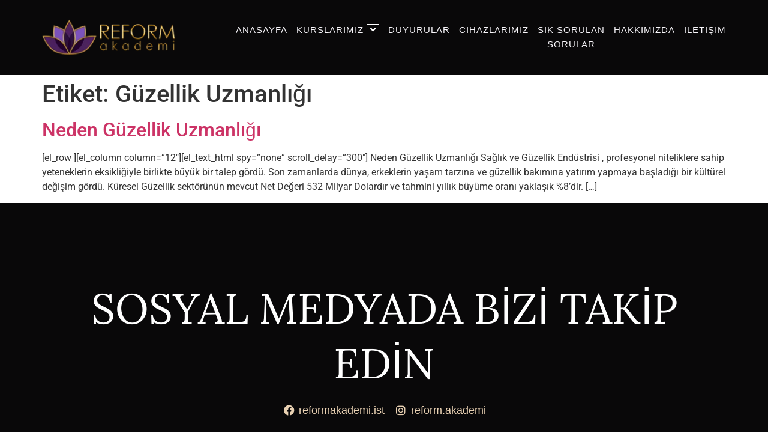

--- FILE ---
content_type: text/html; charset=UTF-8
request_url: https://www.reformestetisyenlik.com/tag/guzellik-uzmanligi/
body_size: 11932
content:
<!doctype html><html lang="tr"><head><meta charset="UTF-8"><meta name="viewport" content="width=device-width, initial-scale=1"><link rel="profile" href="https://gmpg.org/xfn/11"><title>Güzellik Uzmanlığı &#8211; Estetisyenik Kursu Reform | Estetik Kursu | Güzellik Uzmanlığı Kursu</title><meta name='robots' content='max-image-preview:large' /><link rel="alternate" type="application/rss+xml" title="Estetisyenik Kursu Reform | Estetik Kursu | Güzellik Uzmanlığı Kursu &raquo; akışı" href="https://www.reformestetisyenlik.com/feed/" /><link rel="alternate" type="application/rss+xml" title="Estetisyenik Kursu Reform | Estetik Kursu | Güzellik Uzmanlığı Kursu &raquo; yorum akışı" href="https://www.reformestetisyenlik.com/comments/feed/" /><link rel="alternate" type="application/rss+xml" title="Estetisyenik Kursu Reform | Estetik Kursu | Güzellik Uzmanlığı Kursu &raquo; Güzellik Uzmanlığı etiket akışı" href="https://www.reformestetisyenlik.com/tag/guzellik-uzmanligi/feed/" /><link data-optimized="2" rel="stylesheet" href="https://www.reformestetisyenlik.com/wp-content/litespeed/css/0f74ba7bd7505b1073004b304ab4d804.css?ver=276c2" /><link rel="preconnect" href="https://fonts.gstatic.com/" crossorigin><script src="https://www.reformestetisyenlik.com/wp-includes/js/jquery/jquery.min.js?ver=3.7.1" id="jquery-core-js"></script> <link rel="https://api.w.org/" href="https://www.reformestetisyenlik.com/wp-json/" /><link rel="alternate" title="JSON" type="application/json" href="https://www.reformestetisyenlik.com/wp-json/wp/v2/tags/581" /><link rel="EditURI" type="application/rsd+xml" title="RSD" href="https://www.reformestetisyenlik.com/xmlrpc.php?rsd" /><meta name="generator" content="WordPress 6.9" /> <script src="https://www.googletagmanager.com/gtag/js?id=AW-949582552" defer data-deferred="1"></script> <script src="[data-uri]" defer></script>  <script src="[data-uri]" defer></script>  <script src="[data-uri]" defer></script> 
 <script src="[data-uri]" defer></script> 
 <script src="[data-uri]" defer></script> 
 <script src="[data-uri]" defer></script> 
 <script src="[data-uri]" defer></script> 
 <script src="[data-uri]" defer></script> <meta name="generator" content="Elementor 3.23.1; features: e_optimized_css_loading, additional_custom_breakpoints, e_lazyload; settings: css_print_method-external, google_font-enabled, font_display-auto"><link rel="icon" href="https://www.reformestetisyenlik.com/wp-content/uploads/2023/02/cropped-fav-ico-32x32.png" sizes="32x32" /><link rel="icon" href="https://www.reformestetisyenlik.com/wp-content/uploads/2023/02/cropped-fav-ico-192x192.png" sizes="192x192" /><link rel="apple-touch-icon" href="https://www.reformestetisyenlik.com/wp-content/uploads/2023/02/cropped-fav-ico-180x180.png" /><meta name="msapplication-TileImage" content="https://www.reformestetisyenlik.com/wp-content/uploads/2023/02/cropped-fav-ico-270x270.png" /></head><body class="archive tag tag-guzellik-uzmanligi tag-581 wp-theme-hello-elementor elementor-default elementor-kit-5"><a class="skip-link screen-reader-text" href="#content">İçeriğe atla</a><div data-elementor-type="header" data-elementor-id="65" class="elementor elementor-65 elementor-location-header"><div class="elementor-section-wrap"><section class="elementor-section elementor-top-section elementor-element elementor-element-4f92ff75 elementor-section-content-middle elementor-section-boxed elementor-section-height-default elementor-section-height-default" data-id="4f92ff75" data-element_type="section" id="header_section" data-settings="{&quot;background_background&quot;:&quot;classic&quot;}"><div class="elementor-container elementor-column-gap-no"><div class="elementor-column elementor-col-50 elementor-top-column elementor-element elementor-element-e3bdf16" data-id="e3bdf16" data-element_type="column"><div class="elementor-widget-wrap elementor-element-populated"><div class="elementor-element elementor-element-906e2ab elementor-widget elementor-widget-image" data-id="906e2ab" data-element_type="widget" data-widget_type="image.default"><div class="elementor-widget-container">
<a href="https://www.reformestetisyenlik.com/">
<img data-lazyloaded="1" src="[data-uri]" width="240" height="70" data-src="https://www.reformestetisyenlik.com/wp-content/uploads/2022/05/reform_estetisyenlik_logo.png" class="attachment-full size-full wp-image-116" alt="" /><noscript><img width="240" height="70" src="https://www.reformestetisyenlik.com/wp-content/uploads/2022/05/reform_estetisyenlik_logo.png" class="attachment-full size-full wp-image-116" alt="" /></noscript>								</a></div></div></div></div><div class="elementor-column elementor-col-50 elementor-top-column elementor-element elementor-element-4598038a" data-id="4598038a" data-element_type="column"><div class="elementor-widget-wrap elementor-element-populated"><div class="elementor-element elementor-element-2087c6d6 eael_simple_menu_hamburger_disable_selected_menu_no eael-simple-menu-hamburger-align-right eael-hamburger--tablet elementor-widget elementor-widget-eael-simple-menu" data-id="2087c6d6" data-element_type="widget" data-widget_type="eael-simple-menu.default"><div class="elementor-widget-container"><div data-hamburger-icon="&lt;i aria-hidden=&quot;true&quot; class=&quot;fas fa-bars&quot;&gt;&lt;/i&gt;" data-indicator-icon="&lt;i aria-hidden=&quot;true&quot; class=&quot;fas fa-angle-down&quot;&gt;&lt;/i&gt;" data-dropdown-indicator-icon="&lt;i class=&quot;fas fa-angle-down&quot;&gt;&lt;/i&gt;" class="eael-simple-menu-container eael-simple-menu-align-right eael-simple-menu--stretch eael-simple-menu-dropdown-align-left preset-1" data-hamburger-breakpoints="{&quot;mobile&quot;:&quot;Mobil Portre (&gt; 767px)&quot;,&quot;tablet&quot;:&quot;Tablet Portresi (&gt; 1024px)&quot;,&quot;desktop&quot;:&quot;Desktop (&gt; 2400px)&quot;,&quot;none&quot;:&quot;None&quot;}" data-hamburger-device="tablet"><ul id="menu-ana-menu" class="eael-simple-menu eael-simple-menu-dropdown-animate-to-top eael-simple-menu-indicator eael-hamburger-left eael-simple-menu-horizontal"><li id="menu-item-137" class="menu-item menu-item-type-post_type menu-item-object-page menu-item-home menu-item-137"><a href="https://www.reformestetisyenlik.com/">Anasayfa</a></li><li id="menu-item-333" class="menu-item menu-item-type-custom menu-item-object-custom menu-item-has-children menu-item-333"><a>Kurslarımız</a><ul class="sub-menu"><li id="menu-item-342" class="menu-item menu-item-type-post_type menu-item-object-page menu-item-342"><a href="https://www.reformestetisyenlik.com/estetisyenlik-kursu/">Estetisyenlik Kursu</a></li><li id="menu-item-410" class="menu-item menu-item-type-custom menu-item-object-custom menu-item-410"><a href="https://www.reformestetisyenlik.com/estetisyenlik-kursu/">Güzellik Uzmanlığı Kursu</a></li><li id="menu-item-341" class="menu-item menu-item-type-post_type menu-item-object-page menu-item-341"><a href="https://www.reformestetisyenlik.com/profesyonel-makyaj-kursu-2/">Profesyonel Makyaj Kursu</a></li><li id="menu-item-340" class="menu-item menu-item-type-post_type menu-item-object-page menu-item-340"><a href="https://www.reformestetisyenlik.com/cilt-bakim-kursu-2/">Cilt Bakım Kursu</a></li><li id="menu-item-337" class="menu-item menu-item-type-post_type menu-item-object-page menu-item-337"><a href="https://www.reformestetisyenlik.com/kalici-makyaj-kursu/">Kalıcı Makyaj Kursu</a></li><li id="menu-item-339" class="menu-item menu-item-type-post_type menu-item-object-page menu-item-339"><a href="https://www.reformestetisyenlik.com/protez-tirnak-kursu/">Protez Tırnak Kursu</a></li><li id="menu-item-338" class="menu-item menu-item-type-post_type menu-item-object-page menu-item-338"><a href="https://www.reformestetisyenlik.com/ipek-kirpik-kursu/">İpek Kirpik Kursu</a></li><li id="menu-item-335" class="menu-item menu-item-type-post_type menu-item-object-page menu-item-335"><a href="https://www.reformestetisyenlik.com/medikal-ayak-bakim-kursu/">Medikal Ayak Bakım Kursu</a></li><li id="menu-item-336" class="menu-item menu-item-type-post_type menu-item-object-page menu-item-336"><a href="https://www.reformestetisyenlik.com/sac-simulasyonu-kursu/">Saç Simülasyonu Kursu</a></li><li id="menu-item-334" class="menu-item menu-item-type-post_type menu-item-object-page menu-item-334"><a href="https://www.reformestetisyenlik.com/kozmetik-satisi-kursu/">Kozmetik Satışı Kursu</a></li><li id="menu-item-463" class="menu-item menu-item-type-custom menu-item-object-custom menu-item-463"><a href="https://www.reformestetisyenlik.com/iletisim/">Dövme Kursu</a></li></ul></li><li id="menu-item-220" class="menu-item menu-item-type-post_type menu-item-object-page menu-item-220"><a href="https://www.reformestetisyenlik.com/duyurular/">Duyurular</a></li><li id="menu-item-135" class="menu-item menu-item-type-post_type menu-item-object-page menu-item-135"><a href="https://www.reformestetisyenlik.com/cihazlarimiz/">Cihazlarımız</a></li><li id="menu-item-194" class="menu-item menu-item-type-post_type menu-item-object-page menu-item-194"><a href="https://www.reformestetisyenlik.com/sikca-sorulan-srular/">Sık Sorulan<br>Sorular</a></li><li id="menu-item-136" class="menu-item menu-item-type-post_type menu-item-object-page menu-item-136"><a href="https://www.reformestetisyenlik.com/hakkimizda/">Hakkımızda</a></li><li id="menu-item-134" class="menu-item menu-item-type-post_type menu-item-object-page menu-item-134"><a href="https://www.reformestetisyenlik.com/iletisim/">İletişim</a></li></ul>                <button class="eael-simple-menu-toggle">
<span class="sr-only ">Humberger Toggle Menu</span>
<i aria-hidden="true" class="fas fa-bars"></i>                </button></div></div></div></div></div></div></section></div></div><main id="content" class="site-main"><div class="page-header"><h1 class="entry-title">Etiket: <span>Güzellik Uzmanlığı</span></h1></div><div class="page-content"><article class="post"><h2 class="entry-title"><a href="https://www.reformestetisyenlik.com/neden-guzellik-uzmanligi/">Neden Güzellik Uzmanlığı</a></h2><a href="https://www.reformestetisyenlik.com/neden-guzellik-uzmanligi/"></a><p>[el_row ][el_column column=&#8221;12&#8243;][el_text_html spy=&#8221;none&#8221; scroll_delay=&#8221;300&#8243;] Neden Güzellik Uzmanlığı Sağlık ve Güzellik Endüstrisi , profesyonel niteliklere sahip yeteneklerin eksikliğiyle birlikte büyük bir talep gördü. Son zamanlarda dünya, erkeklerin yaşam tarzına ve güzellik bakımına yatırım yapmaya başladığı bir kültürel değişim gördü. Küresel Güzellik sektörünün mevcut Net Değeri 532 Milyar Dolardır ve tahmini yıllık büyüme oranı yaklaşık %8&#8217;dir. [&hellip;]</p></article></div></main><div data-elementor-type="footer" data-elementor-id="67" class="elementor elementor-67 elementor-location-footer"><div class="elementor-section-wrap"><section class="elementor-section elementor-top-section elementor-element elementor-element-316ab043 elementor-section-boxed elementor-section-height-default elementor-section-height-default" data-id="316ab043" data-element_type="section" data-settings="{&quot;background_background&quot;:&quot;classic&quot;}"><div class="elementor-container elementor-column-gap-no"><div class="elementor-column elementor-col-100 elementor-top-column elementor-element elementor-element-28d62fbd" data-id="28d62fbd" data-element_type="column"><div class="elementor-widget-wrap elementor-element-populated"><section class="elementor-section elementor-inner-section elementor-element elementor-element-6e5bf045 elementor-section-boxed elementor-section-height-default elementor-section-height-default" data-id="6e5bf045" data-element_type="section"><div class="elementor-container elementor-column-gap-no"><div class="elementor-column elementor-col-100 elementor-inner-column elementor-element elementor-element-5ac2926c" data-id="5ac2926c" data-element_type="column"><div class="elementor-widget-wrap elementor-element-populated"><div class="elementor-element elementor-element-23b25d4f elementor-widget elementor-widget-heading" data-id="23b25d4f" data-element_type="widget" data-widget_type="heading.default"><div class="elementor-widget-container"><h2 class="elementor-heading-title elementor-size-default">Sosyal Medyada Bizi Takip EDİN</h2></div></div><div class="elementor-element elementor-element-1112e2e elementor-icon-list--layout-inline elementor-align-center social-media elementor-list-item-link-full_width elementor-widget elementor-widget-icon-list" data-id="1112e2e" data-element_type="widget" data-widget_type="icon-list.default"><div class="elementor-widget-container"><ul class="elementor-icon-list-items elementor-inline-items"><li class="elementor-icon-list-item elementor-inline-item">
<a href="https://www.facebook.com/reformakademi.ist" target="_blank"><span class="elementor-icon-list-icon">
<i aria-hidden="true" class="fab fa-facebook"></i>						</span>
<span class="elementor-icon-list-text">reformakademi.ist</span>
</a></li><li class="elementor-icon-list-item elementor-inline-item">
<a href="https://www.instagram.com/reform.akademi/" target="_blank"><span class="elementor-icon-list-icon">
<i aria-hidden="true" class="fab fa-instagram"></i>						</span>
<span class="elementor-icon-list-text">reform.akademi</span>
</a></li></ul></div></div></div></div></div></section><section class="elementor-section elementor-inner-section elementor-element elementor-element-215e0297 elementor-section-boxed elementor-section-height-default elementor-section-height-default" data-id="215e0297" data-element_type="section"><div class="elementor-container elementor-column-gap-no"><div class="elementor-column elementor-col-100 elementor-inner-column elementor-element elementor-element-2a88ded0" data-id="2a88ded0" data-element_type="column"><div class="elementor-widget-wrap"></div></div></div></section><section class="elementor-section elementor-inner-section elementor-element elementor-element-14da09b7 elementor-section-content-middle elementor-section-boxed elementor-section-height-default elementor-section-height-default" data-id="14da09b7" data-element_type="section"><div class="elementor-container elementor-column-gap-no"><div class="elementor-column elementor-col-33 elementor-inner-column elementor-element elementor-element-45afb930" data-id="45afb930" data-element_type="column"><div class="elementor-widget-wrap elementor-element-populated"><div class="elementor-element elementor-element-12af2e85 elementor-widget elementor-widget-image" data-id="12af2e85" data-element_type="widget" data-widget_type="image.default"><div class="elementor-widget-container">
<img data-lazyloaded="1" src="[data-uri]" width="240" height="70" data-src="https://www.reformestetisyenlik.com/wp-content/uploads/2022/05/reform_estetisyenlik_logo.png" class="attachment-full size-full wp-image-116" alt="" /><noscript><img width="240" height="70" src="https://www.reformestetisyenlik.com/wp-content/uploads/2022/05/reform_estetisyenlik_logo.png" class="attachment-full size-full wp-image-116" alt="" /></noscript></div></div></div></div><div class="elementor-column elementor-col-33 elementor-inner-column elementor-element elementor-element-7e0d7b6b" data-id="7e0d7b6b" data-element_type="column"><div class="elementor-widget-wrap elementor-element-populated"><div class="elementor-element elementor-element-6bb68694 elementor-icon-list--layout-inline elementor-list-item-link-inline elementor-align-center elementor-widget elementor-widget-icon-list" data-id="6bb68694" data-element_type="widget" data-widget_type="icon-list.default"><div class="elementor-widget-container"><ul class="elementor-icon-list-items elementor-inline-items"><li class="elementor-icon-list-item elementor-inline-item">
<a href="https://www.reformestetisyenlik.com/duyurular/"><span class="elementor-icon-list-text">Duyurular</span>
</a></li><li class="elementor-icon-list-item elementor-inline-item">
<a href="https://www.reformestetisyenlik.com/hakkimizda/"><span class="elementor-icon-list-text">Hakkımızda</span>
</a></li><li class="elementor-icon-list-item elementor-inline-item">
<a href="https://www.reformestetisyenlik.com/iletisim/"><span class="elementor-icon-list-text">İletişim</span>
</a></li><li class="elementor-icon-list-item elementor-inline-item">
<a href="https://www.reformestetisyenlik.com/sikca-sorulan-srular/"><span class="elementor-icon-list-text">Sıkça Sorulan Sorular</span>
</a></li></ul></div></div></div></div><div class="elementor-column elementor-col-33 elementor-inner-column elementor-element elementor-element-49caa354" data-id="49caa354" data-element_type="column"><div class="elementor-widget-wrap elementor-element-populated"><div class="elementor-element elementor-element-b1f0f00 elementor-shape-square e-grid-align-right e-grid-align-tablet-center social-media elementor-grid-0 elementor-widget elementor-widget-social-icons" data-id="b1f0f00" data-element_type="widget" data-widget_type="social-icons.default"><div class="elementor-widget-container"><div class="elementor-social-icons-wrapper elementor-grid">
<span class="elementor-grid-item">
<a class="elementor-icon elementor-social-icon elementor-social-icon-facebook-f elementor-animation-grow elementor-repeater-item-9d01258" href="https://www.facebook.com/reformakademi.ist" target="_blank">
<span class="elementor-screen-only">Facebook-f</span>
<i class="fab fa-facebook-f"></i>					</a>
</span>
<span class="elementor-grid-item">
<a class="elementor-icon elementor-social-icon elementor-social-icon-instagram elementor-animation-grow elementor-repeater-item-be20b90" href="https://www.instagram.com/reform.akademi/" target="_blank">
<span class="elementor-screen-only">Instagram</span>
<i class="fab fa-instagram"></i>					</a>
</span></div></div></div><div class="elementor-element elementor-element-bae119e elementor-widget elementor-widget-heading" data-id="bae119e" data-element_type="widget" data-widget_type="heading.default"><div class="elementor-widget-container"><div class="elementor-heading-title elementor-size-default"><a href="https://web-tasarimci.com/" target="_blank">web tasarım web-tasarimci.com</a></div></div></div></div></div></div></section></div></div></div></section></div></div> <script type="speculationrules">{"prefetch":[{"source":"document","where":{"and":[{"href_matches":"/*"},{"not":{"href_matches":["/wp-*.php","/wp-admin/*","/wp-content/uploads/*","/wp-content/*","/wp-content/plugins/*","/wp-content/themes/hello-elementor/*","/*\\?(.+)"]}},{"not":{"selector_matches":"a[rel~=\"nofollow\"]"}},{"not":{"selector_matches":".no-prefetch, .no-prefetch a"}}]},"eagerness":"conservative"}]}</script> <script id="wp-emoji-settings" type="application/json">{"baseUrl":"https://s.w.org/images/core/emoji/17.0.2/72x72/","ext":".png","svgUrl":"https://s.w.org/images/core/emoji/17.0.2/svg/","svgExt":".svg","source":{"concatemoji":"https://www.reformestetisyenlik.com/wp-includes/js/wp-emoji-release.min.js?ver=6.9"}}</script> <script type="module">/*! This file is auto-generated */
const a=JSON.parse(document.getElementById("wp-emoji-settings").textContent),o=(window._wpemojiSettings=a,"wpEmojiSettingsSupports"),s=["flag","emoji"];function i(e){try{var t={supportTests:e,timestamp:(new Date).valueOf()};sessionStorage.setItem(o,JSON.stringify(t))}catch(e){}}function c(e,t,n){e.clearRect(0,0,e.canvas.width,e.canvas.height),e.fillText(t,0,0);t=new Uint32Array(e.getImageData(0,0,e.canvas.width,e.canvas.height).data);e.clearRect(0,0,e.canvas.width,e.canvas.height),e.fillText(n,0,0);const a=new Uint32Array(e.getImageData(0,0,e.canvas.width,e.canvas.height).data);return t.every((e,t)=>e===a[t])}function p(e,t){e.clearRect(0,0,e.canvas.width,e.canvas.height),e.fillText(t,0,0);var n=e.getImageData(16,16,1,1);for(let e=0;e<n.data.length;e++)if(0!==n.data[e])return!1;return!0}function u(e,t,n,a){switch(t){case"flag":return n(e,"\ud83c\udff3\ufe0f\u200d\u26a7\ufe0f","\ud83c\udff3\ufe0f\u200b\u26a7\ufe0f")?!1:!n(e,"\ud83c\udde8\ud83c\uddf6","\ud83c\udde8\u200b\ud83c\uddf6")&&!n(e,"\ud83c\udff4\udb40\udc67\udb40\udc62\udb40\udc65\udb40\udc6e\udb40\udc67\udb40\udc7f","\ud83c\udff4\u200b\udb40\udc67\u200b\udb40\udc62\u200b\udb40\udc65\u200b\udb40\udc6e\u200b\udb40\udc67\u200b\udb40\udc7f");case"emoji":return!a(e,"\ud83e\u1fac8")}return!1}function f(e,t,n,a){let r;const o=(r="undefined"!=typeof WorkerGlobalScope&&self instanceof WorkerGlobalScope?new OffscreenCanvas(300,150):document.createElement("canvas")).getContext("2d",{willReadFrequently:!0}),s=(o.textBaseline="top",o.font="600 32px Arial",{});return e.forEach(e=>{s[e]=t(o,e,n,a)}),s}function r(e){var t=document.createElement("script");t.src=e,t.defer=!0,document.head.appendChild(t)}a.supports={everything:!0,everythingExceptFlag:!0},new Promise(t=>{let n=function(){try{var e=JSON.parse(sessionStorage.getItem(o));if("object"==typeof e&&"number"==typeof e.timestamp&&(new Date).valueOf()<e.timestamp+604800&&"object"==typeof e.supportTests)return e.supportTests}catch(e){}return null}();if(!n){if("undefined"!=typeof Worker&&"undefined"!=typeof OffscreenCanvas&&"undefined"!=typeof URL&&URL.createObjectURL&&"undefined"!=typeof Blob)try{var e="postMessage("+f.toString()+"("+[JSON.stringify(s),u.toString(),c.toString(),p.toString()].join(",")+"));",a=new Blob([e],{type:"text/javascript"});const r=new Worker(URL.createObjectURL(a),{name:"wpTestEmojiSupports"});return void(r.onmessage=e=>{i(n=e.data),r.terminate(),t(n)})}catch(e){}i(n=f(s,u,c,p))}t(n)}).then(e=>{for(const n in e)a.supports[n]=e[n],a.supports.everything=a.supports.everything&&a.supports[n],"flag"!==n&&(a.supports.everythingExceptFlag=a.supports.everythingExceptFlag&&a.supports[n]);var t;a.supports.everythingExceptFlag=a.supports.everythingExceptFlag&&!a.supports.flag,a.supports.everything||((t=a.source||{}).concatemoji?r(t.concatemoji):t.wpemoji&&t.twemoji&&(r(t.twemoji),r(t.wpemoji)))});
//# sourceURL=https://www.reformestetisyenlik.com/wp-includes/js/wp-emoji-loader.min.js</script> <script data-no-optimize="1">window.lazyLoadOptions=Object.assign({},{threshold:300},window.lazyLoadOptions||{});!function(t,e){"object"==typeof exports&&"undefined"!=typeof module?module.exports=e():"function"==typeof define&&define.amd?define(e):(t="undefined"!=typeof globalThis?globalThis:t||self).LazyLoad=e()}(this,function(){"use strict";function e(){return(e=Object.assign||function(t){for(var e=1;e<arguments.length;e++){var n,a=arguments[e];for(n in a)Object.prototype.hasOwnProperty.call(a,n)&&(t[n]=a[n])}return t}).apply(this,arguments)}function o(t){return e({},at,t)}function l(t,e){return t.getAttribute(gt+e)}function c(t){return l(t,vt)}function s(t,e){return function(t,e,n){e=gt+e;null!==n?t.setAttribute(e,n):t.removeAttribute(e)}(t,vt,e)}function i(t){return s(t,null),0}function r(t){return null===c(t)}function u(t){return c(t)===_t}function d(t,e,n,a){t&&(void 0===a?void 0===n?t(e):t(e,n):t(e,n,a))}function f(t,e){et?t.classList.add(e):t.className+=(t.className?" ":"")+e}function _(t,e){et?t.classList.remove(e):t.className=t.className.replace(new RegExp("(^|\\s+)"+e+"(\\s+|$)")," ").replace(/^\s+/,"").replace(/\s+$/,"")}function g(t){return t.llTempImage}function v(t,e){!e||(e=e._observer)&&e.unobserve(t)}function b(t,e){t&&(t.loadingCount+=e)}function p(t,e){t&&(t.toLoadCount=e)}function n(t){for(var e,n=[],a=0;e=t.children[a];a+=1)"SOURCE"===e.tagName&&n.push(e);return n}function h(t,e){(t=t.parentNode)&&"PICTURE"===t.tagName&&n(t).forEach(e)}function a(t,e){n(t).forEach(e)}function m(t){return!!t[lt]}function E(t){return t[lt]}function I(t){return delete t[lt]}function y(e,t){var n;m(e)||(n={},t.forEach(function(t){n[t]=e.getAttribute(t)}),e[lt]=n)}function L(a,t){var o;m(a)&&(o=E(a),t.forEach(function(t){var e,n;e=a,(t=o[n=t])?e.setAttribute(n,t):e.removeAttribute(n)}))}function k(t,e,n){f(t,e.class_loading),s(t,st),n&&(b(n,1),d(e.callback_loading,t,n))}function A(t,e,n){n&&t.setAttribute(e,n)}function O(t,e){A(t,rt,l(t,e.data_sizes)),A(t,it,l(t,e.data_srcset)),A(t,ot,l(t,e.data_src))}function w(t,e,n){var a=l(t,e.data_bg_multi),o=l(t,e.data_bg_multi_hidpi);(a=nt&&o?o:a)&&(t.style.backgroundImage=a,n=n,f(t=t,(e=e).class_applied),s(t,dt),n&&(e.unobserve_completed&&v(t,e),d(e.callback_applied,t,n)))}function x(t,e){!e||0<e.loadingCount||0<e.toLoadCount||d(t.callback_finish,e)}function M(t,e,n){t.addEventListener(e,n),t.llEvLisnrs[e]=n}function N(t){return!!t.llEvLisnrs}function z(t){if(N(t)){var e,n,a=t.llEvLisnrs;for(e in a){var o=a[e];n=e,o=o,t.removeEventListener(n,o)}delete t.llEvLisnrs}}function C(t,e,n){var a;delete t.llTempImage,b(n,-1),(a=n)&&--a.toLoadCount,_(t,e.class_loading),e.unobserve_completed&&v(t,n)}function R(i,r,c){var l=g(i)||i;N(l)||function(t,e,n){N(t)||(t.llEvLisnrs={});var a="VIDEO"===t.tagName?"loadeddata":"load";M(t,a,e),M(t,"error",n)}(l,function(t){var e,n,a,o;n=r,a=c,o=u(e=i),C(e,n,a),f(e,n.class_loaded),s(e,ut),d(n.callback_loaded,e,a),o||x(n,a),z(l)},function(t){var e,n,a,o;n=r,a=c,o=u(e=i),C(e,n,a),f(e,n.class_error),s(e,ft),d(n.callback_error,e,a),o||x(n,a),z(l)})}function T(t,e,n){var a,o,i,r,c;t.llTempImage=document.createElement("IMG"),R(t,e,n),m(c=t)||(c[lt]={backgroundImage:c.style.backgroundImage}),i=n,r=l(a=t,(o=e).data_bg),c=l(a,o.data_bg_hidpi),(r=nt&&c?c:r)&&(a.style.backgroundImage='url("'.concat(r,'")'),g(a).setAttribute(ot,r),k(a,o,i)),w(t,e,n)}function G(t,e,n){var a;R(t,e,n),a=e,e=n,(t=Et[(n=t).tagName])&&(t(n,a),k(n,a,e))}function D(t,e,n){var a;a=t,(-1<It.indexOf(a.tagName)?G:T)(t,e,n)}function S(t,e,n){var a;t.setAttribute("loading","lazy"),R(t,e,n),a=e,(e=Et[(n=t).tagName])&&e(n,a),s(t,_t)}function V(t){t.removeAttribute(ot),t.removeAttribute(it),t.removeAttribute(rt)}function j(t){h(t,function(t){L(t,mt)}),L(t,mt)}function F(t){var e;(e=yt[t.tagName])?e(t):m(e=t)&&(t=E(e),e.style.backgroundImage=t.backgroundImage)}function P(t,e){var n;F(t),n=e,r(e=t)||u(e)||(_(e,n.class_entered),_(e,n.class_exited),_(e,n.class_applied),_(e,n.class_loading),_(e,n.class_loaded),_(e,n.class_error)),i(t),I(t)}function U(t,e,n,a){var o;n.cancel_on_exit&&(c(t)!==st||"IMG"===t.tagName&&(z(t),h(o=t,function(t){V(t)}),V(o),j(t),_(t,n.class_loading),b(a,-1),i(t),d(n.callback_cancel,t,e,a)))}function $(t,e,n,a){var o,i,r=(i=t,0<=bt.indexOf(c(i)));s(t,"entered"),f(t,n.class_entered),_(t,n.class_exited),o=t,i=a,n.unobserve_entered&&v(o,i),d(n.callback_enter,t,e,a),r||D(t,n,a)}function q(t){return t.use_native&&"loading"in HTMLImageElement.prototype}function H(t,o,i){t.forEach(function(t){return(a=t).isIntersecting||0<a.intersectionRatio?$(t.target,t,o,i):(e=t.target,n=t,a=o,t=i,void(r(e)||(f(e,a.class_exited),U(e,n,a,t),d(a.callback_exit,e,n,t))));var e,n,a})}function B(e,n){var t;tt&&!q(e)&&(n._observer=new IntersectionObserver(function(t){H(t,e,n)},{root:(t=e).container===document?null:t.container,rootMargin:t.thresholds||t.threshold+"px"}))}function J(t){return Array.prototype.slice.call(t)}function K(t){return t.container.querySelectorAll(t.elements_selector)}function Q(t){return c(t)===ft}function W(t,e){return e=t||K(e),J(e).filter(r)}function X(e,t){var n;(n=K(e),J(n).filter(Q)).forEach(function(t){_(t,e.class_error),i(t)}),t.update()}function t(t,e){var n,a,t=o(t);this._settings=t,this.loadingCount=0,B(t,this),n=t,a=this,Y&&window.addEventListener("online",function(){X(n,a)}),this.update(e)}var Y="undefined"!=typeof window,Z=Y&&!("onscroll"in window)||"undefined"!=typeof navigator&&/(gle|ing|ro)bot|crawl|spider/i.test(navigator.userAgent),tt=Y&&"IntersectionObserver"in window,et=Y&&"classList"in document.createElement("p"),nt=Y&&1<window.devicePixelRatio,at={elements_selector:".lazy",container:Z||Y?document:null,threshold:300,thresholds:null,data_src:"src",data_srcset:"srcset",data_sizes:"sizes",data_bg:"bg",data_bg_hidpi:"bg-hidpi",data_bg_multi:"bg-multi",data_bg_multi_hidpi:"bg-multi-hidpi",data_poster:"poster",class_applied:"applied",class_loading:"litespeed-loading",class_loaded:"litespeed-loaded",class_error:"error",class_entered:"entered",class_exited:"exited",unobserve_completed:!0,unobserve_entered:!1,cancel_on_exit:!0,callback_enter:null,callback_exit:null,callback_applied:null,callback_loading:null,callback_loaded:null,callback_error:null,callback_finish:null,callback_cancel:null,use_native:!1},ot="src",it="srcset",rt="sizes",ct="poster",lt="llOriginalAttrs",st="loading",ut="loaded",dt="applied",ft="error",_t="native",gt="data-",vt="ll-status",bt=[st,ut,dt,ft],pt=[ot],ht=[ot,ct],mt=[ot,it,rt],Et={IMG:function(t,e){h(t,function(t){y(t,mt),O(t,e)}),y(t,mt),O(t,e)},IFRAME:function(t,e){y(t,pt),A(t,ot,l(t,e.data_src))},VIDEO:function(t,e){a(t,function(t){y(t,pt),A(t,ot,l(t,e.data_src))}),y(t,ht),A(t,ct,l(t,e.data_poster)),A(t,ot,l(t,e.data_src)),t.load()}},It=["IMG","IFRAME","VIDEO"],yt={IMG:j,IFRAME:function(t){L(t,pt)},VIDEO:function(t){a(t,function(t){L(t,pt)}),L(t,ht),t.load()}},Lt=["IMG","IFRAME","VIDEO"];return t.prototype={update:function(t){var e,n,a,o=this._settings,i=W(t,o);{if(p(this,i.length),!Z&&tt)return q(o)?(e=o,n=this,i.forEach(function(t){-1!==Lt.indexOf(t.tagName)&&S(t,e,n)}),void p(n,0)):(t=this._observer,o=i,t.disconnect(),a=t,void o.forEach(function(t){a.observe(t)}));this.loadAll(i)}},destroy:function(){this._observer&&this._observer.disconnect(),K(this._settings).forEach(function(t){I(t)}),delete this._observer,delete this._settings,delete this.loadingCount,delete this.toLoadCount},loadAll:function(t){var e=this,n=this._settings;W(t,n).forEach(function(t){v(t,e),D(t,n,e)})},restoreAll:function(){var e=this._settings;K(e).forEach(function(t){P(t,e)})}},t.load=function(t,e){e=o(e);D(t,e)},t.resetStatus=function(t){i(t)},t}),function(t,e){"use strict";function n(){e.body.classList.add("litespeed_lazyloaded")}function a(){console.log("[LiteSpeed] Start Lazy Load"),o=new LazyLoad(Object.assign({},t.lazyLoadOptions||{},{elements_selector:"[data-lazyloaded]",callback_finish:n})),i=function(){o.update()},t.MutationObserver&&new MutationObserver(i).observe(e.documentElement,{childList:!0,subtree:!0,attributes:!0})}var o,i;t.addEventListener?t.addEventListener("load",a,!1):t.attachEvent("onload",a)}(window,document);</script><script data-optimized="1" src="https://www.reformestetisyenlik.com/wp-content/litespeed/js/db69a6af0dd86e868b2639d918b975c9.js?ver=276c2" defer></script></body></html>
<!-- Page optimized by LiteSpeed Cache @2026-01-20 14:31:21 -->

<!-- Page cached by LiteSpeed Cache 7.6.2 on 2026-01-20 14:31:21 -->